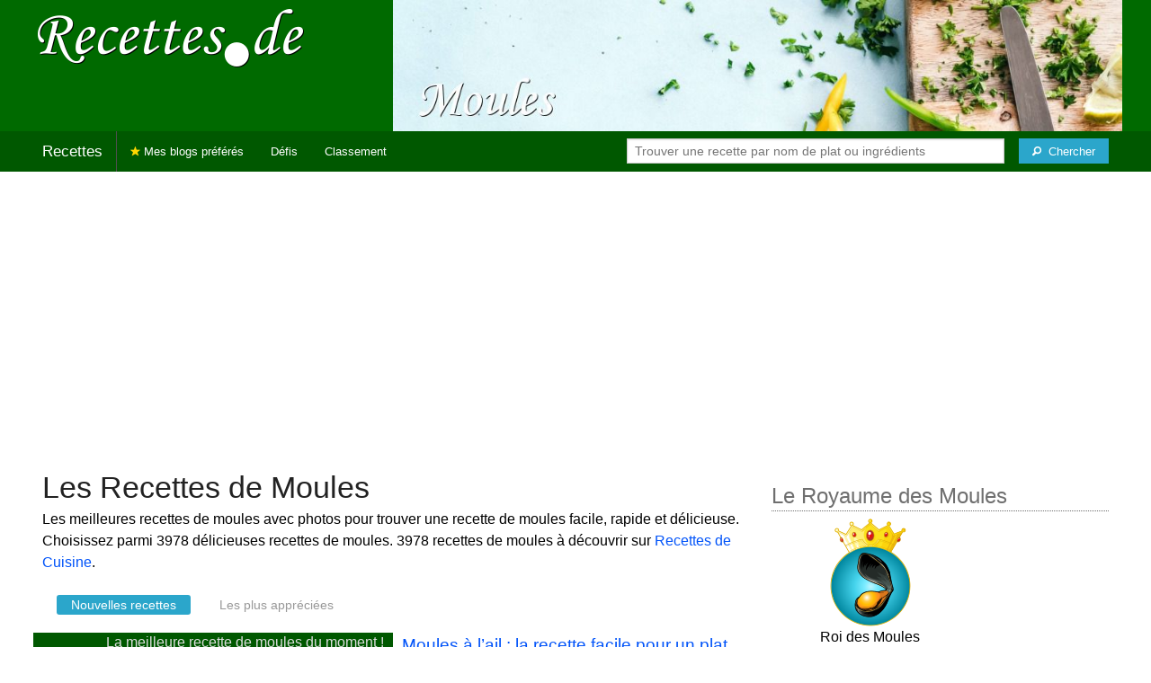

--- FILE ---
content_type: text/html; charset=UTF-8
request_url: https://recettes.de/moules
body_size: 16090
content:
<!doctype html>
<html class="no-js" lang="fr">
  <head>
    <meta charset="utf-8" />
    <meta name="viewport" content="width=device-width, initial-scale=1.0" />
	<meta name="referrer" content="always" />
    <title>Recettes de Moules</title>
    <link rel="stylesheet" href="/foundation/css/foundation-plus-icons.min.css" />

<meta name="description" content="Les meilleures recettes de moules avec photos pour trouver une recette de moules facile, rapide et délicieuse. Choisissez parmi 3978 délicieuses recettes de moules. Moules à l’orientale et boulgour aux carottes, Moules à l’ail : la recette facile pour un plat savoureux, Pain thon crevette moules au cumin..." />

<link href="https://plus.google.com/116476124193650671947/" rel="publisher" />
<meta property="fb:admins" content="706410516" />
<meta property="og:site_name" content="Recettes de Cuisine"/>

<link rel="next" href="https://recettes.de/moules/2" />


<meta property="og:type" content="article"/>
<meta property="og:title" content="Recettes de Moules"/>
<meta property="og:url" content="https://recettes.de/moules"/>
<meta property="og:image" content="https://recettes.de/images/tags/moules/banner-title-photo-4.jpg"/>
<meta property="og:image" content="https://recettes.de/images/blogs/la-cerise-sur-le-maillot/moules-a-l-orientale-et-boulgour-aux-carottes-1687.320x240.jpg"/>
<meta property="og:image" content="https://recettes.de/images/blogs/le-repaire-des-ventres-faims/moules-a-l-ail-la-recette-facile-pour-un-plat-savoureux.640x480.jpg"/>
<meta property="og:image" content="https://recettes.de/images/blogs/entrez-dans-ma-cuisine/pain-thon-crevette-moules-au-cumin.640x480.jpg"/>

<meta property="og:description" content="Les meilleures recettes de moules avec photos pour trouver une recette de moules facile, rapide et délicieuse. Choisissez parmi 3978 délicieuses recettes de moules. Moules à l’orientale et boulgour aux carottes, Moules à l’ail : la recette facile pour un plat savoureux, Pain thon crevette moules au cumin..."/>

<meta name="flattr:id" content="w1rkv6">



<script type="text/javascript" src="https://cache.consentframework.com/js/pa/28312/c/gPgO1/stub" referrerpolicy="unsafe-url" charset="utf-8"></script>
<script type="text/javascript" src="https://choices.consentframework.com/js/pa/28312/c/gPgO1/cmp" referrerpolicy="unsafe-url" charset="utf-8" async></script>


<script async src="https://pagead2.googlesyndication.com/pagead/js/adsbygoogle.js?client=ca-pub-5891878395074432"
     crossorigin="anonymous"></script>


<style type="text/css" media="all">

.full-width{
max-width: 100% !important;
	.row{
	  margin: 0 auto;
	  max-width: 62.5rem;
	  background: inherit;
	}  
}


a, a:hover, a:visited {
	color: #0053f9;
}

a.button {
	color:white;
}

a:hover { text-decoration:underline}

body { color: #000000 }

h1 {
  font-size: 1.6875rem; }

h2 {
  font-size: 1.375rem; }

h3 {
  font-size: 1.375rem; }

h4 {
  font-size: 1.125rem; }

h5 {
  font-size: 1.125rem; }

h6 {
  font-size: 1rem; }

@media only screen and (min-width: 40em) {
#q1 { min-width:20em}
}

@media only screen and (min-width: 50em) {
#q1 { min-width:25em}
}

@media only screen and (min-width: 60em) {
#q1 { min-width:30em}
}
  
@media only screen and (min-width: 80em) {

  .full-width {
	padding-left:2em;
	padding-right:2em;
  }
  
  .top-bar {
	padding-left:2em;
	padding-right:2em;  
  }
  
  #q { min-width:40em}
  
#side { max-width:480px }  

}  

  
@media only screen and (min-width: 40.063em) {


h1, h2, h3, h4, h5, h6 {
    line-height: 1.4; }

h1 {
    font-size: 2.125rem; }

h2 {
    font-size: 2rem; }

.news h3 {
    font-size: 1.4375rem; }
	
h3 {
	font-size: 1.375rem; }	

h4 {
    font-size: 1.4375rem; }

h5 {
    font-size: 1.125rem; }

h6 {
    font-size: 1rem; }
}


.top-bar.expanded .title-area {
      background: #005800;
}

nav#top-bar {
  margin-bottom: 1rem;
}
	  
#search_button {
margin-left:1rem;
}

#site_logo { margin:10px; }

@media only screen and (max-width: 340px) {
#site_logo { margin:0px; margin-bottom:2px; }
}

h1 {
	margin:0;
}

#side h3 {
	margin-top:2rem;
	border-bottom: 1px dotted #6f6f6f;
	font-size:1.5rem;
	color: #6f6f6f;
}

.dark {
	background-color: #005800;
	color:#ddd;
}

footer {
	margin-top:1rem;
	border-top:1rem solid #006a00;
	font-size:0.8rem;
}

footer li {
	margin-top:1rem;
	margin-bottom:1rem;
	font-size:0.8rem;	
}

.dark a, .dark a:visited {
	color:#fff;
}

.top-bar {
	background-color:#005800;
	margin-bottom:2rem;
}

#img_source {
	color:#ccc;
	background:transparent;
	padding:10px;
	font-size:0.8rem;	
}

#img_source a, #img_source a:visited {
	color:#fff;
}

.button {
	background-color:#006a00;
}

.button:hover {
	background-color:#005800;
}

h1, h2, h3, h4, h5, h6 { font-family: Arial, 'Helvetica Neue', Helvetica, sans-serif; }



@media only screen and (min-width: 40.063em) and (max-width:60em) {
h1 { font-size: 1.8rem }
h2 { font-size: 1.5rem }
}

@media only screen and (max-width:800px) {
h1 { font-size: 1.5rem }
.news_description { font-size: 0.9rem }
}

@media only screen and (max-width:400px) {
h1 { font-size: 1.4rem }
h3 {
    font-size: 1.2rem; }
}
.news h3 {
    font-size: 1.2rem; }
}
div.rateit
{
    display: -moz-inline-box;
    display: inline-block;
    position: relative;
    -webkit-user-select: none;
    -khtml-user-select: none;
    -moz-user-select: none;
    -o-user-select: none;
    -webkit-touch-callout: none;
}

div.rateit div.rateit-range
{
    position: relative;
    display: -moz-inline-box;
    display: inline-block;
    background: url(/js/rateit/star.png);
    height: 16px;
}

/* for IE 6 */
* html div.rateit, * html div.rateit div.rateit-range
{
    display: inline;
}

/* for IE 7 */
* + html div.rateit, * + html div.rateit div.rateit-range
{
    display: inline;
}

div.rateit div.rateit-hover, div.rateit div.rateit-selected
{
    position: absolute;
    left: 0px;
}

div.rateit div.rateit-hover-rtl, div.rateit div.rateit-selected-rtl
{
    left: auto;
    right: 0px;
}

div.rateit div.rateit-hover
{
    background: url(/js/rateit/star.png) left -32px;
}

div.rateit div.rateit-hover-rtl
{
    background-position: right -32px;
}

div.rateit div.rateit-selected
{
    background: url(/js/rateit/star.png) left -16px;
}

div.rateit div.rateit-selected-rtl
{
    background-position: right -16px;
}

div.rateit div.rateit-preset
{
    background: url(/js/rateit/star.png) left -48px;
}

div.rateit div.rateit-preset-rtl
{
    background: url(/js/rateit/star.png) left -48px;
}

div.rateit div.rateit-reset
{
    background: url(/js/rateit/delete.gif) 0 0;
    width: 16px;
    height: 16px;
    display: -moz-inline-box;
    display: inline-block;
    float: left;
}

div.rateit div.rateit-reset:hover
{
    background-position: 0 -16px;
}

.rateit {
	display:inline;
}

#options {
	margin-bottom:1rem;
}
		
.news {
	line-height:normal;
}

.news h3 {
	line-height:110%;
}
		
.buttonlike a { position:absolute;bottom:0px;margin-bottom:0px;width:100%;text-align:center;}

.news_by_date { border-bottom: 1px solid #ddd; margin-top:20px; margin-bottom:5px; font-size:0.9rem; line-height:120%; }
.news_date { display:inline-block;min-width:6rem; }
.news_site {  }
.news_tags { margin-left:0px; border-top: 1px solid #ddd; margin-top:5px; font-size:0.9rem; margin-bottom:0px; }		
.news_tags li {
	margin-left:0;
	margin-right:1.5rem;
}

ul.pagination li { margin-bottom:1rem }

@media only screen and (max-width:400px) {
.subscribe { margin-right:1rem;}
.news_site { }
.news_tags { line-height:2.5; margin-right:2rem; }
}

.like a > i {
	color:#ccc;
	text-shadow: 0 0 1px #fff;
}

.buttonlike a > i {
	font-size:1rem;
}

.like a:hover > i {
	color:red;
	text-shadow: 0 0 5px #fff,0 0 10px #fff,0 0 15px red,0 0 20px red, 0 0 30px red;
}

.like a:hover {
}

a.liked > i {
	color:red;
}

a.liked:hover > i {
}

.subscribe a {
	cursor:pointer;
	cursor:hand;
	color:#ddd;
	text-shadow: 0 0 1px #333;
}		

.subscribe a:hover {
	color:gold;
	text-shadow: 0 0 5px #fff,0 0 10px #fff,0 0 15px #fff,0 0 20px gold,0 0 30px gold;
}

a.subscribed {
	color:gold;
	text-shadow:none;
}

.news_by_date i {
	font-size:1rem;
}

#news_info { padding-right:15px; }
#options {
	margin-top:20px;
}

#sort_options {float: left; padding:3px;}

#space {
	width:220px;height:30px;float:left;
}

#display { float:left; }

a.news_link:visited {color:#400080; }

#pages {
	clear:both;
	font-size:18px;
	padding-top:10px;
}
#pages div {margin-left:5px; display:inline;}
#current_page {font-weight:bold;}
#breadcrumbs {clear:both;padding-top:20px;padding-bottom:2rem;}
#breadcrumbs div {display:inline}

#frontpage_li {
	padding-bottom:10px;
	margin-bottom:10px;
}
		


.tag_cloud a {
display:inline-block;
padding:0.4rem 0.5rem;
}

</style>

<!-- Google tag (gtag.js) -->
<script async src="https://www.googletagmanager.com/gtag/js?id=G-Y0JE2WPFDN"></script>
<script>
  window.dataLayer = window.dataLayer || [];
  function gtag(){dataLayer.push(arguments);}
  gtag('js', new Date());

  gtag('config', 'G-Y0JE2WPFDN');
</script>


	
</head>

<body itemscope itemtype="http://schema.org/WebPage">



<div class="row full-width collapse hide-for-small-only" style="max-width: 100% !important;background-color:#006a00">
	<div class="large-4 columns">
		<div class="row collapse">
			<div class="small-12 medium-6 large-12 columns">
		<a href="https://recettes.de/cuisine" title="Recettes de cuisine"><img id="site_logo" src="/images/misc/recettes-de.592x130.png" width="296" height="65" alt="Recettes de cuisine" /></a>

			</div>
			<div class="small-12 medium-6 large-12 columns hide-for-small-only">		
				
			</div>
		</div>

	</div>
	<div class="large-8 columns">
		<a id="img_link" href="/moules"><img id="foundation_banner" src="/images/tags/moules/banner-title-photo-4.jpg" alt="Recettes de Moules" width="1000" height="180" />
</a>
	</div>
</div>

<nav class="top-bar" data-topbar role="navigation" id="top-bar">
	<ul class="title-area">
		<li class="name" style="background-color:#005800;">
			<h2><a href="/cuisine" title="Les recettes de cuisine de tous les blogs">Recettes</a></h2>
		</li>
		<!-- Remove the class "menu-icon" to get rid of menu icon. Take out "Menu" to just have icon alone -->
		<li class="toggle-topbar menu-icon" style="background-color:#005800;"><a href="#"><span>Menu</span></a></li>
	</ul>

	<section class="top-bar-section">
	<!-- Right Nav Section -->
	<ul>
		<li class="has-form right show-for-medium-up" style="background-color:#005800;">
			<div class="row collapse">
				<form action="/cgi/search.pl" id="search1">
					<ul><li style="background-color:#005800;">
						<input type="text" placeholder="Trouver une recette par nom de plat ou ingrédients" name="q" id="q1">
					</li><li style="background-color:#005800;">
					
						<button type="submit" id="search_button" aria-label="Chercher"><i class="fi-magnifying-glass"></i><span class="show-for-large-up">&nbsp;&nbsp;Chercher</span></button>
					</li></ul>
				</form>
			</div>
		</li>
		<li class="has-form show-for-small-only" style="background-color:#005800;">
			<div class="row collapse">
				<form action="/cgi/search.pl" id="search2">
					<div class="large-8 small-8 columns">
						<input type="text" placeholder="Trouver une recette" name="q" id="q2">
					</div>
					<div class="large-4 small-4 columns">
						<button type="submit" aria-label="Chercher"><i class="fi-magnifying-glass"></i></button>
					</div>
				</form>
			</div>
		</li>			
	</ul>

	<!-- Left Nav Section -->	
	<ul class="left">
		<li class="divider"></li>
		<li><a href="/mes-blogs-preferes" title="Les recettes de cuisine de mes blogs préférés" style="background-color:#005800;"><i class="fi-star" style="color:gold"></i> Mes blogs préférés</a></li>
		<li class="show-for-large-up"><a href="/defis-cuisine" title="Les défis cuisine" style="background-color:#005800;">Défis</a></li>
		<li class="show-for-large-up"><a href="/blogs-cuisine" title="La liste de tous les blogs cuisine francophones" style="background-color:#005800;">Classement</a></li>
	</ul>
	</section>
</nav>



<div class="row full-width" style="max-width: 100% !important">
	<div class="small-12 medium-6 large-8 columns" style="margin-top:1rem;">







<div class="row">

	<div class="small-12 columns">
<h1 id="title">Les Recettes de Moules</h1>
<div class="hide-for-small-only">
<div>Les meilleures recettes de moules avec photos pour trouver une recette de moules facile, rapide et délicieuse. Choisissez parmi 3978 délicieuses recettes de moules. 3978 recettes de moules à découvrir sur <a href="/cuisine">Recettes de Cuisine</a>.</div>

</div>
	</div>

</div>

<div class="row">

	<div class="small-12 medium-12 large-12 columns hide-for-small-only">
<p></p>
	</div>

	<div class="small-12 medium-12 large-12 columns show-for-large-up">
<dl class="sub-nav">
<dt><dt>
<dd class="active"><a href="#">Nouvelles recettes</a></dd>
<dd><a href="/moules/top">Les plus appréciées</a></dd>
</dl>
	</div>
</div>



		
<ul id="news_items" class="news1 small-block-grid-1 medium-block-grid-1 large-block-grid-2">

<li class="dark news" id="frontpage_li">
<div id="frontpage" itemscope itemtype="http://schema.org/Recipe">
<div id="frontpage_title" class="right" style="margin-top:2px;margin-bottom:4px">La meilleure recette de moules du moment !</div>
<h3 class="news_title" style="clear:right"><a href="https://lacerisesurlemaillot.fr/moules-orientales-boulgour/" title="Moules à l’orientale et boulgour aux carottes de La cerise sur le maillot" rel="nofollow" class="url fn item news_title" itemprop="name">Moules à l’orientale et boulgour aux carottes</a></h3>
<div class="left" style="position:relative;margin-right:15px;">
<a href="https://lacerisesurlemaillot.fr/moules-orientales-boulgour/" title="Moules à l’orientale et boulgour aux carottes de La cerise sur le maillot" rel="nofollow">
<img itemprop="image" src="/images/blogs/la-cerise-sur-le-maillot/moules-a-l-orientale-et-boulgour-aux-carottes-1687.320x240.jpg" width="320" height="240" alt="Moules à l’orientale et boulgour aux carottes" class="photo news_image_320" />

</a>
<span class="like buttonlike"><a class="button small" id="like_la-cerise-sur-le-maillot.1687" href="#"><i class="fi-heart"></i> Ajouter à mon carnet de recettes</a></span>
</div>
<div class="news_by_date">
<span class="news_date hide-for-small-only"><i class="fi-calendar"></i>&nbsp;01/10/24 <i class="fi-clock"></i>&nbsp;16:14</span><meta itemprop="datePublished" content="2024-10-01"><br/>
<span class="news_site"><span class="subscribe"><a class="blog_la-cerise-sur-le-maillot" href="#" title="S'abonner"><i class="fi-star"></i></a></span> <a href="/la-cerise-sur-le-maillot" class="author" itemprop="author" style="color:#c4181b">La cerise sur le maillot</a></span>
</div>
<span class="news_description summary" itemprop="description">Ce contenu est réservé aux membres connectés et/ou clients des programmes. Pour accéder à ce contenu, veuillez vous identifier ou devenir membre. </span>

<div>
<div>
<div class="rateit" data-id="la-cerise-sur-le-maillot.1687" data-rateit-value="0" data-rateit-step="1" data-rateit-ispreset="true" style="background-color:white; background-color: rgba(255,255,255,0.9); color:black; padding:2px;"></div>
    <span class="yourvote"> - votez pour ajouter à votre carnet</span>

</div>
</div>
</div>
</li>



<li class="news">
<h3 class="fn news_title"><a href="https://www.repairedesventresfaims.com/moules-a-lail/" title="Moules à l’ail : la recette facile pour un plat savoureux de Le Repaire des Ventres Faims" class="url" rel="nofollow">Moules à l’ail : la recette facile pour un plat savoureux</a>
- <span class="inlinelike like"><a id="like_le-repaire-des-ventres-faims.531" href="#" title="Ajouter à mon carnet de recettes"><i class="fi-heart"></i></a></span>
</h3>
<div class="left" style="position:relative;margin-right:15px;">
<a href="https://www.repairedesventresfaims.com/moules-a-lail/" title="Moules à l’ail : la recette facile pour un plat savoureux de Le Repaire des Ventres Faims" class="url" rel="nofollow">
<img src="/images/blogs/le-repaire-des-ventres-faims/moules-a-l-ail-la-recette-facile-pour-un-plat-savoureux.160x120.jpg" srcset="/images/blogs/le-repaire-des-ventres-faims/moules-a-l-ail-la-recette-facile-pour-un-plat-savoureux.320x240.jpg 2x" width="160" height="120" alt="Moules à l’ail : la recette facile pour un plat savoureux" class="photo news_image_160" />

</a>
</div>
<div class="news_by_date">
<span class="news_site"><span class="subscribe hide-for-small-only"><a class="blog_le-repaire-des-ventres-faims" href="#" title="S'abonner"><i class="fi-star"></i></a></span> <a href="/le-repaire-des-ventres-faims" class="author" style="color:#d36a6a">Le Repaire des Ventres Faims</a></span>
<span class="news_date hide-for-small-only"><i class="fi-calendar"></i>&nbsp;20/01/26 <i class="fi-clock"></i>&nbsp;10:37</span>
</div>
<span class="news_description summary">Résumé vivant, ni vu ni connu La simplicité cache mille pièges, pas question de bacler, la réussite tient à chaque ingrédient choisi, chaque geste attentif, et un soupçon d’impro – impossible de duper la marmite. La préparation se gagne à l’huile de coude,...</span>
<ul class="news_tags inline-list hide-for-small-only"><li><a href="/moules" class="tag" rel="tag" style="color:#006a00">Moules</a></li>
<li><a href="/cuisine-facile" class="tag" rel="tag" style="color:#006a00">Cuisine Facile</a></li>
<li><a href="/plats" class="tag" rel="tag" style="color:#006a00">Plats</a></li>
<li><a href="/ail" class="tag" rel="tag" style="color:#006a00">Ail</a></li>
</ul>
</li>
			
<li class="news">
<h3 class="fn news_title"><a href="https://www.entrezdansmacuisine.com/pain-thon-crevette-moules-au-cumin/" title="Pain thon crevette moules au cumin de Entrez dans ma cuisine" class="url" rel="nofollow">Pain thon crevette moules au cumin</a>
- <span class="inlinelike like"><a id="like_entrez-dans-ma-cuisine.489" href="#" title="Ajouter à mon carnet de recettes"><i class="fi-heart"></i></a></span>
</h3>
<div class="left" style="position:relative;margin-right:15px;">
<a href="https://www.entrezdansmacuisine.com/pain-thon-crevette-moules-au-cumin/" title="Pain thon crevette moules au cumin de Entrez dans ma cuisine" class="url" rel="nofollow">
<img src="/images/blogs/entrez-dans-ma-cuisine/pain-thon-crevette-moules-au-cumin.160x120.jpg" srcset="/images/blogs/entrez-dans-ma-cuisine/pain-thon-crevette-moules-au-cumin.320x240.jpg 2x" width="160" height="120" alt="Pain thon crevette moules au cumin" class="photo news_image_160" />

</a>
</div>
<div class="news_by_date">
<span class="news_site"><span class="subscribe hide-for-small-only"><a class="blog_entrez-dans-ma-cuisine" href="#" title="S'abonner"><i class="fi-star"></i></a></span> <a href="/entrez-dans-ma-cuisine" class="author" style="color:#b50f00">Entrez dans ma cuisine</a></span>
<span class="news_date hide-for-small-only"><i class="fi-calendar"></i>&nbsp;17/01/26 <i class="fi-clock"></i>&nbsp;17:30</span>
</div>
<span class="news_description summary">J’adore les recettes qui se servent froides ou tièdes, qui se préparent à l’avance et qui mettent tout le monde d’accord. Ce pain de thon, crevettes et moules au cumin, c’est exactement ça : une terrine de la mer moelleuse, pleine de goût, très facile à...</span>
<ul class="news_tags inline-list hide-for-small-only"><li><a href="/crevettes" class="tag" rel="tag" style="color:#d35d54">Crevettes</a></li>
<li><a href="/moules" class="tag" rel="tag" style="color:#006a00">Moules</a></li>
<li><a href="/cumin" class="tag" rel="tag" style="color:#006a00">Cumin</a></li>
<li><a href="/thon" class="tag" rel="tag" style="color:#006a00">Thon</a></li>
<li><a href="/pain" class="tag" rel="tag" style="color:#572200">Pain</a></li>
</ul>
</li>
			
<li class="news">
<h3 class="fn news_title"><a href="https://www.mesinspirationsculinaires.com/article-moules-a-la-persillade-de-cyril-lignac.html" title="Moules à la persillade de Cyril Lignac de Le blog de Samar" class="url" rel="nofollow">Moules à la persillade de Cyril Lignac</a>
- <span class="inlinelike like"><a id="like_le-blog-de-samar.3765" href="#" title="Ajouter à mon carnet de recettes"><i class="fi-heart"></i></a></span>
</h3>
<div class="left" style="position:relative;margin-right:15px;">
<a href="https://www.mesinspirationsculinaires.com/article-moules-a-la-persillade-de-cyril-lignac.html" title="Moules à la persillade de Cyril Lignac de Le blog de Samar" class="url" rel="nofollow">
<img src="/images/blogs/le-blog-de-samar/moules-a-la-persillade-de-cyril-lignac.160x120.jpg" srcset="/images/blogs/le-blog-de-samar/moules-a-la-persillade-de-cyril-lignac.320x240.jpg 2x" width="160" height="120" alt="Moules à la persillade de Cyril Lignac" class="photo news_image_160" />

</a>
</div>
<div class="news_by_date">
<span class="news_site"><span class="subscribe hide-for-small-only"><a class="blog_le-blog-de-samar" href="#" title="S'abonner"><i class="fi-star"></i></a></span> <a href="/le-blog-de-samar" class="author" style="color:#d3976a">Le blog de Samar</a></span>
<span class="news_date hide-for-small-only"><i class="fi-calendar"></i>&nbsp;13/01/26 <i class="fi-clock"></i>&nbsp;02:28</span>
</div>
<span class="news_description summary"><b>Préparation : <meta itemprop="prepTime" content="PT30M">30 min - Cuisson : <meta itemprop="cookTime" content="PT5M">5 min</b> Les moules à la persillade font partie de ces plats qui sentent bon la mer et les grandes tablées conviviales. Quand elles sont signées Cyril Lignac, on sait déjà qu’on va passer un cap : du goût, du fondant, du croustillant et surtout beaucoup de gourmandise....</span>
<ul class="news_tags inline-list hide-for-small-only"><li><a href="/persillade" class="tag" rel="tag" style="color:#006a00">Persillade</a></li>
<li><a href="/moules" class="tag" rel="tag" style="color:#006a00">Moules</a></li>
</ul>
</li>
			
<li class="news">
<h3 class="fn news_title"><a href="https://www.recettes.com/recettes/moules-avec-sauce-marinara-tapas-pinchos/" title="Moules avec sauce marinara tapas pinchos de Poivré Seb" class="url" rel="nofollow">Moules avec sauce marinara tapas pinchos</a>
- <span class="inlinelike like"><a id="like_poivre-seb.910" href="#" title="Ajouter à mon carnet de recettes"><i class="fi-heart"></i></a></span>
</h3>
<div class="left" style="position:relative;margin-right:15px;">
<a href="https://www.recettes.com/recettes/moules-avec-sauce-marinara-tapas-pinchos/" title="Moules avec sauce marinara tapas pinchos de Poivré Seb" class="url" rel="nofollow">
<img src="/images/blogs/poivre-seb/moules-avec-sauce-marinara-tapas-pinchos-910.160x120.jpg" srcset="/images/blogs/poivre-seb/moules-avec-sauce-marinara-tapas-pinchos-910.320x240.jpg 2x" width="160" height="120" alt="Moules avec sauce marinara tapas pinchos" class="photo news_image_160" />

</a>
</div>
<div class="news_by_date">
<span class="news_site"><span class="subscribe hide-for-small-only"><a class="blog_poivre-seb" href="#" title="S'abonner"><i class="fi-star"></i></a></span> <a href="/poivre-seb" class="author" style="color:#00788f">Poivré Seb</a></span>
<span class="news_date hide-for-small-only"><i class="fi-calendar"></i>&nbsp;09/01/26 <i class="fi-clock"></i>&nbsp;20:02</span>
</div>
<span class="news_description summary"><b>Préparation : <meta itemprop="prepTime" content="PT30M">30 min - Cuisson : <meta itemprop="cookTime" content="PT25M">25 min</b> Ces moules à la sauce marinara façon tapas sont idéales pour un apéritif convivial. Faciles à préparer, elles séduisent par leur fraîcheur et leur authenticité méditerranéenne. </span>
<ul class="news_tags inline-list hide-for-small-only"><li><a href="/sauce-marinara" class="tag" rel="tag" style="color:#006a00">Sauce marinara</a></li>
<li><a href="/moules" class="tag" rel="tag" style="color:#006a00">Moules</a></li>
<li><a href="/sauces" class="tag" rel="tag" style="color:#006a00">Sauces</a></li>
<li><a href="/tapas" class="tag" rel="tag" style="color:#006a00">Tapas</a></li>
</ul>
</li>
			
<li class="news">
<h3 class="fn news_title"><a href="https://www.chezvanda.com/une-superbe-nouveaute-guy-demarle-le-moule-35-mini-cyclones.html" title="Superbe nouveauté Guy Demarle; le moule 35 mini cyclones de Chez Vanda" class="url" rel="nofollow">Superbe nouveauté Guy Demarle; le moule 35 mini cyclones</a>
- <span class="inlinelike like"><a id="like_chez-vanda.3385" href="#" title="Ajouter à mon carnet de recettes"><i class="fi-heart"></i></a></span>
</h3>
<div class="left" style="position:relative;margin-right:15px;">
<a href="https://www.chezvanda.com/une-superbe-nouveaute-guy-demarle-le-moule-35-mini-cyclones.html" title="Superbe nouveauté Guy Demarle; le moule 35 mini cyclones de Chez Vanda" class="url" rel="nofollow">
<img src="/images/blogs/chez-vanda/superbe-nouveaute-guy-demarle-le-moule-35-mini-cyclones.160x120.jpg" srcset="/images/blogs/chez-vanda/superbe-nouveaute-guy-demarle-le-moule-35-mini-cyclones.320x240.jpg 2x" width="160" height="120" alt="Superbe nouveauté Guy Demarle; le moule 35 mini cyclones" class="photo news_image_160" />

</a>
</div>
<div class="news_by_date">
<span class="news_site"><span class="subscribe hide-for-small-only"><a class="blog_chez-vanda" href="#" title="S'abonner"><i class="fi-star"></i></a></span> <a href="/chez-vanda" class="author" style="color:#ac2b9d">Chez Vanda</a></span>
<span class="news_date hide-for-small-only"><i class="fi-calendar"></i>&nbsp;09/01/26 <i class="fi-clock"></i>&nbsp;06:00</span>
</div>
<span class="news_description summary">🌪️ EXCLUSIVITÉ JANVIER : Moule 35 Mini Cyclones OHRA® ! 🌪️ 35 mini bouchées en une fournée ! 😍 ✨ Apéros dinatoire , buffets, mini gâteaux , petits plaisirs gourmands ... tout est possible ! 🔥 Exclusivité en vente en Atelier Culinaire ou en contactant......</span>
<ul class="news_tags inline-list hide-for-small-only"><li><a href="/moules" class="tag" rel="tag" style="color:#006a00">Moules</a></li>
</ul>
</li>
			
<li class="news">
<h3 class="fn news_title"><a href="https://www.marciatack.fr/mes-recettes-incontournables-moule-cubicube-guy-demarle/" title="Moule Cubicube : mon “chouchou” design en cuisine (et mes recettes préférées !) de Marcia 'Tack" class="url" rel="nofollow">Moule Cubicube : mon “chouchou” design en cuisine (et mes recettes préférées !)</a>
- <span class="inlinelike like"><a id="like_marcia-tack.3177" href="#" title="Ajouter à mon carnet de recettes"><i class="fi-heart"></i></a></span>
</h3>
<div class="left" style="position:relative;margin-right:15px;">
<a href="https://www.marciatack.fr/mes-recettes-incontournables-moule-cubicube-guy-demarle/" title="Moule Cubicube : mon “chouchou” design en cuisine (et mes recettes préférées !) de Marcia 'Tack" class="url" rel="nofollow">
<img src="/images/blogs/marcia-tack/moule-cubicube-mon-chouchou-design-en-cuisine-et-mes-recettes-preferees-3177.160x120.jpg" srcset="/images/blogs/marcia-tack/moule-cubicube-mon-chouchou-design-en-cuisine-et-mes-recettes-preferees-3177.320x240.jpg 2x" width="160" height="120" alt="Moule Cubicube : mon “chouchou” design en cuisine (et mes recettes préférées !)" class="photo news_image_160" />

</a>
</div>
<div class="news_by_date">
<span class="news_site"><span class="subscribe hide-for-small-only"><a class="blog_marcia-tack" href="#" title="S'abonner"><i class="fi-star"></i></a></span> <a href="/marcia-tack" class="author" style="color:#009000">Marcia 'Tack</a></span>
<span class="news_date hide-for-small-only"><i class="fi-calendar"></i>&nbsp;08/01/26 <i class="fi-clock"></i>&nbsp;08:00</span>
</div>
<span class="news_description summary">Découvrez pourquoi le moule Cubicube de Guy Demarle est devenu mon indispensable en cuisine. Design, démoulage parfait : voici mes 8 recettes préférées, sucrées et salées, pour l'utiliser au quotidien.</span>
<ul class="news_tags inline-list hide-for-small-only"><li><a href="/moules" class="tag" rel="tag" style="color:#006a00">Moules</a></li>
</ul>
</li>
			
<li class="news">
<h3 class="fn news_title"><a href="https://recette-italienne.fr/recette/fettuccine-aux-moules-et-tomates-du-piennolo/" title="Fettuccine aux moules et tomates du Piennolo de RecetteItalienne" class="url" rel="nofollow">Fettuccine aux moules et tomates du Piennolo</a>
- <span class="inlinelike like"><a id="like_recetteitalienne.144" href="#" title="Ajouter à mon carnet de recettes"><i class="fi-heart"></i></a></span>
</h3>
<div class="left" style="position:relative;margin-right:15px;">
<a href="https://recette-italienne.fr/recette/fettuccine-aux-moules-et-tomates-du-piennolo/" title="Fettuccine aux moules et tomates du Piennolo de RecetteItalienne" class="url" rel="nofollow">
<img src="/images/blogs/recetteitalienne/fettuccine-aux-moules-et-tomates-du-piennolo.160x120.jpg" srcset="/images/blogs/recetteitalienne/fettuccine-aux-moules-et-tomates-du-piennolo.320x240.jpg 2x" width="160" height="120" alt="Fettuccine aux moules et tomates du Piennolo" class="photo news_image_160" />

</a>
</div>
<div class="news_by_date">
<span class="news_site"><span class="subscribe hide-for-small-only"><a class="blog_recetteitalienne" href="#" title="S'abonner"><i class="fi-star"></i></a></span> <a href="/recetteitalienne" class="author" style="color:#2a2a2a">RecetteItalienne</a></span>
<span class="news_date hide-for-small-only"><i class="fi-calendar"></i>&nbsp;29/12/25 <i class="fi-clock"></i>&nbsp;18:42</span>
</div>
<span class="news_description summary">Fettuccine aux moules et tomates du Piennolo : une recette savoureuse de "pasta con le cozze" pour un voyage gourmand à Naples. </span>
<ul class="news_tags inline-list hide-for-small-only"><li><a href="/fettuccine" class="tag" rel="tag" style="color:#006a00">Fettuccine</a></li>
<li><a href="/tomates" class="tag" rel="tag" style="color:#be3411">Tomates</a></li>
<li><a href="/moules" class="tag" rel="tag" style="color:#006a00">Moules</a></li>
</ul>
</li>
			
<li class="news">
<h3 class="fn news_title"><a href="https://www.quatresaisonsaujardin.com/bouillabaisse-de-moules-un-gout-de-mediterranee-a-petit-prix/" title="Bouillabaisse de moules, un goût de Méditerranée à petit prix de Quatre saisons au jardin" class="url" rel="nofollow">Bouillabaisse de moules, un goût de Méditerranée à petit prix</a>
- <span class="inlinelike like"><a id="like_quatre-saisons-au-jardin.909" href="#" title="Ajouter à mon carnet de recettes"><i class="fi-heart"></i></a></span>
</h3>
<div class="left" style="position:relative;margin-right:15px;">
<a href="https://www.quatresaisonsaujardin.com/bouillabaisse-de-moules-un-gout-de-mediterranee-a-petit-prix/" title="Bouillabaisse de moules, un goût de Méditerranée à petit prix de Quatre saisons au jardin" class="url" rel="nofollow">
<img src="/images/blogs/quatre-saisons-au-jardin/bouillabaisse-de-moules-un-gout-de-mediterranee-a-petit-prix.160x120.jpg" srcset="/images/blogs/quatre-saisons-au-jardin/bouillabaisse-de-moules-un-gout-de-mediterranee-a-petit-prix.320x240.jpg 2x" width="160" height="120" alt="Bouillabaisse de moules, un goût de Méditerranée à petit prix" class="photo news_image_160" />

</a>
</div>
<div class="news_by_date">
<span class="news_site"><span class="subscribe hide-for-small-only"><a class="blog_quatre-saisons-au-jardin" href="#" title="S'abonner"><i class="fi-star"></i></a></span> <a href="/quatre-saisons-au-jardin" class="author" style="color:#b94000">Quatre saisons au jardin</a></span>
<span class="news_date hide-for-small-only"><i class="fi-calendar"></i>&nbsp;26/12/25 <i class="fi-clock"></i>&nbsp;16:00</span>
</div>
<span class="news_description summary">Le soleil caresse encore les façades colorées de Cassis, et déjà une brise marine porte les effluves iodées de la Méditerranée. Aujourd’hui, oubliez la bouillabaisse traditionnelle, riche en poissons nobles. Laissez-vous tenter par sa cousine populaire,...</span>
<ul class="news_tags inline-list hide-for-small-only"><li><a href="/bouillabaisse" class="tag" rel="tag" style="color:#006a00">Bouillabaisse</a></li>
<li><a href="/moules" class="tag" rel="tag" style="color:#006a00">Moules</a></li>
<li><a href="/gout" class="tag" rel="tag" style="color:#006a00">Goût</a></li>
</ul>
</li>
			
<li class="news">
<h3 class="fn news_title"><a href="https://croquantfondantgourmand.com/timbale-de-moules-en-croute/" title="Timbale de moules en croûte de Croquant - Fondant ... Gourmand" class="url" rel="nofollow">Timbale de moules en croûte</a>
- <span class="inlinelike like"><a id="like_michele.5144" href="#" title="Ajouter à mon carnet de recettes"><i class="fi-heart"></i></a></span>
</h3>
<div class="left" style="position:relative;margin-right:15px;">
<a href="https://croquantfondantgourmand.com/timbale-de-moules-en-croute/" title="Timbale de moules en croûte de Croquant - Fondant ... Gourmand" class="url" rel="nofollow">
<img src="/images/blogs/michele/timbale-de-moules-en-croute-5144.160x120.jpg" srcset="/images/blogs/michele/timbale-de-moules-en-croute-5144.320x240.jpg 2x" width="160" height="120" alt="Timbale de moules en croûte" class="photo news_image_160" />

</a>
</div>
<div class="news_by_date">
<span class="news_site"><span class="subscribe hide-for-small-only"><a class="blog_michele" href="#" title="S'abonner"><i class="fi-star"></i></a></span> <a href="/michele" class="author" style="color:#6a0000">Croquant - Fondant ... Gourmand</a></span>
<span class="news_date hide-for-small-only"><i class="fi-calendar"></i>&nbsp;22/12/25 <i class="fi-clock"></i>&nbsp;00:05</span>
</div>
<span class="news_description summary">Timbale de moules en croûte Bonjour à tous et bienvenue dans ma cuisine … Voilà ce que je disais le 29 janvier 2018 . Comme je vous l’ai dit la semaine dernière, je n’avais plus cuisiné les moules depuis des années. Et puis mon fils lors d’un passage en...</span>
<ul class="news_tags inline-list hide-for-small-only"><li><a href="/timbales" class="tag" rel="tag" style="color:#006a00">Timbales</a></li>
<li><a href="/moules" class="tag" rel="tag" style="color:#006a00">Moules</a></li>
<li><a href="/champignons" class="tag" rel="tag" style="color:#006a00">Champignons</a></li>
<li><a href="/vin-blanc" class="tag" rel="tag" style="color:#006a00">Vin blanc</a></li>
<li><a href="/fumet-de-poisson" class="tag" rel="tag" style="color:#006a00">Fumet de Poisson</a></li>
<li><a href="/persil" class="tag" rel="tag" style="color:#006a00">Persil</a></li>
<li><a href="/safran" class="tag" rel="tag" style="color:#d3122c">Safran</a></li>
<li><a href="/croutes" class="tag" rel="tag" style="color:#006a00">Croûtes</a></li>
</ul>
</li>
			


<li class="news">
<h3 class="fn news_title"><a href="https://www.auxdelicesdemanue.com/2025/12/navarin-de-la-mer.html" title="Navarin de la mer de auxdelicesdemanue" class="url" rel="nofollow">Navarin de la mer</a>
- <span class="inlinelike like"><a id="like_auxdelicesdemanue.2486" href="#" title="Ajouter à mon carnet de recettes"><i class="fi-heart"></i></a></span>
</h3>
<div class="left" style="position:relative;margin-right:15px;">
<a href="https://www.auxdelicesdemanue.com/2025/12/navarin-de-la-mer.html" title="Navarin de la mer de auxdelicesdemanue" class="url" rel="nofollow">
<img src="/images/blogs/auxdelicesdemanue/navarin-de-la-mer.160x120.jpg" srcset="/images/blogs/auxdelicesdemanue/navarin-de-la-mer.320x240.jpg 2x" width="160" height="120" alt="Navarin de la mer" class="photo news_image_160" />

</a>
</div>
<div class="news_by_date">
<span class="news_site"><span class="subscribe hide-for-small-only"><a class="blog_auxdelicesdemanue" href="#" title="S'abonner"><i class="fi-star"></i></a></span> <a href="/auxdelicesdemanue" class="author" style="color:#d3d3d3">auxdelicesdemanue</a></span>
<span class="news_date hide-for-small-only"><i class="fi-calendar"></i>&nbsp;19/12/25 <i class="fi-clock"></i>&nbsp;07:00</span>
</div>
<span class="news_description summary">Navarin de la mer Ca faisait très longtemps que j'avais envie de cuisiner une recette de navarin de la mer, mais mon M. pouah n'étant pas très poisson, j'ai toujours remis à plus tard. Et puis, je me suis dis tant pis, je la cuisine, j'en ai trop envie......</span>
<ul class="news_tags inline-list hide-for-small-only"><li><a href="/navarin" class="tag" rel="tag" style="color:#006a00">Navarin</a></li>
<li><a href="/poisson" class="tag" rel="tag" style="color:#0099cc">Poisson</a></li>
<li><a href="/saumon" class="tag" rel="tag" style="color:#d35313">Saumon</a></li>
<li><a href="/cabillaud" class="tag" rel="tag" style="color:#006a00">Cabillaud</a></li>
<li><a href="/noix-de-saint-jacques" class="tag" rel="tag" style="color:#aa2703">Noix de Saint-Jacques</a></li>
<li><a href="/crevettes" class="tag" rel="tag" style="color:#d35d54">Crevettes</a></li>
<li><a href="/moules" class="tag" rel="tag" style="color:#006a00">Moules</a></li>
<li><a href="/fetes" class="tag" rel="tag" style="color:#006a00">Fêtes</a></li>
</ul>
</li>
			


<li class="news">
<h3 class="fn news_title"><a href="https://www.entrezdansmacuisine.com/salade-de-moules-a-lorange/" title="Salade de moules à l’orange de Entrez dans ma cuisine" class="url" rel="nofollow">Salade de moules à l’orange</a>
- <span class="inlinelike like"><a id="like_entrez-dans-ma-cuisine.435" href="#" title="Ajouter à mon carnet de recettes"><i class="fi-heart"></i></a></span>
</h3>
<div class="left" style="position:relative;margin-right:15px;">
<a href="https://www.entrezdansmacuisine.com/salade-de-moules-a-lorange/" title="Salade de moules à l’orange de Entrez dans ma cuisine" class="url" rel="nofollow">
<img src="/images/blogs/entrez-dans-ma-cuisine/salade-de-moules-a-l-orange.160x120.jpg" srcset="/images/blogs/entrez-dans-ma-cuisine/salade-de-moules-a-l-orange.320x240.jpg 2x" width="160" height="120" alt="Salade de moules à l’orange" class="photo news_image_160" />

</a>
</div>
<div class="news_by_date">
<span class="news_site"><span class="subscribe hide-for-small-only"><a class="blog_entrez-dans-ma-cuisine" href="#" title="S'abonner"><i class="fi-star"></i></a></span> <a href="/entrez-dans-ma-cuisine" class="author" style="color:#b50f00">Entrez dans ma cuisine</a></span>
<span class="news_date hide-for-small-only"><i class="fi-calendar"></i>&nbsp;02/12/25 <i class="fi-clock"></i>&nbsp;17:30</span>
</div>
<span class="news_description summary"><b>Préparation : <meta itemprop="prepTime" content="PT20M">20 min - Cuisson : <meta itemprop="cookTime" content="PT5M">5 min</b> Si vous aimez les associations qui réveillent les papilles, cette salade est pour vous. Des moules moelleuses, des suprêmes d’orange juteux, une petite vinaigrette bien vive… et voilà une entrée chic, fraîche et bluffante. On est loin des classiques moules...</span>
<ul class="news_tags inline-list hide-for-small-only"><li><a href="/salade-de-moules" class="tag" rel="tag" style="color:#006a00">Salade de moules</a></li>
<li><a href="/orange" class="tag" rel="tag" style="color:#d3630d">Orange</a></li>
<li><a href="/moules" class="tag" rel="tag" style="color:#006a00">Moules</a></li>
<li><a href="/salades" class="tag" rel="tag" style="color:#00b125">Salades</a></li>
</ul>
</li>
			
<li class="news">
<h3 class="fn news_title"><a href="https://www.quatresaisonsaujardin.com/feuillete-aux-moules-creme-et-safran-lentree-ideale-pour-noel/" title="Feuilleté aux moules, crème et safran : l’entrée idéale pour Noël de Quatre saisons au jardin" class="url" rel="nofollow">Feuilleté aux moules, crème et safran : l’entrée idéale pour Noël</a>
- <span class="inlinelike like"><a id="like_quatre-saisons-au-jardin.887" href="#" title="Ajouter à mon carnet de recettes"><i class="fi-heart"></i></a></span>
</h3>
<div class="left" style="position:relative;margin-right:15px;">
<a href="https://www.quatresaisonsaujardin.com/feuillete-aux-moules-creme-et-safran-lentree-ideale-pour-noel/" title="Feuilleté aux moules, crème et safran : l’entrée idéale pour Noël de Quatre saisons au jardin" class="url" rel="nofollow">
<img src="/images/blogs/quatre-saisons-au-jardin/feuillete-aux-moules-creme-et-safran-l-entree-ideale-pour-noel.160x120.jpg" srcset="/images/blogs/quatre-saisons-au-jardin/feuillete-aux-moules-creme-et-safran-l-entree-ideale-pour-noel.320x240.jpg 2x" width="160" height="120" alt="Feuilleté aux moules, crème et safran : l’entrée idéale pour Noël" class="photo news_image_160" />

</a>
</div>
<div class="news_by_date">
<span class="news_site"><span class="subscribe hide-for-small-only"><a class="blog_quatre-saisons-au-jardin" href="#" title="S'abonner"><i class="fi-star"></i></a></span> <a href="/quatre-saisons-au-jardin" class="author" style="color:#b94000">Quatre saisons au jardin</a></span>
<span class="news_date hide-for-small-only"><i class="fi-calendar"></i>&nbsp;24/11/25 <i class="fi-clock"></i>&nbsp;06:00</span>
</div>
<span class="news_description summary">Pour Noël ou les repas de fin d’année, le feuilleté aux moules à la crème et au safran est une valeur sûre. D’un côté, il est facile à préparer. De l’autre, il apporte immédiatement une touche élégante à votre menu. Grâce à l’association de la pâte feuilletée...</span>
<ul class="news_tags inline-list hide-for-small-only"><li><a href="/feuillete" class="tag" rel="tag" style="color:#006a00">Feuilleté</a></li>
<li><a href="/moules" class="tag" rel="tag" style="color:#006a00">Moules</a></li>
<li><a href="/safran" class="tag" rel="tag" style="color:#d3122c">Safran</a></li>
<li><a href="/entrees" class="tag" rel="tag" style="color:#006a00">Entrées</a></li>
<li><a href="/cremes" class="tag" rel="tag" style="color:#006a00">Crèmes</a></li>
<li><a href="/noel" class="tag" rel="tag" style="color:#0c8500">Noël</a></li>
</ul>
</li>
			
<li class="news">
<h3 class="fn news_title"><a href="https://pause-nature.over-blog.com/2025/09/invisible-aux-pommes-moule-tablette.html" title="Invisible aux pommes (moule tablette) de Pause Nature" class="url" rel="nofollow">Invisible aux pommes (moule tablette)</a>
- <span class="inlinelike like"><a id="like_pause-nature.1048" href="#" title="Ajouter à mon carnet de recettes"><i class="fi-heart"></i></a></span>
</h3>
<div class="left" style="position:relative;margin-right:15px;">
<a href="https://pause-nature.over-blog.com/2025/09/invisible-aux-pommes-moule-tablette.html" title="Invisible aux pommes (moule tablette) de Pause Nature" class="url" rel="nofollow">
<img src="/images/blogs/pause-nature/invisible-aux-pommes-moule-tablette.160x120.jpg" srcset="/images/blogs/pause-nature/invisible-aux-pommes-moule-tablette.320x240.jpg 2x" width="160" height="120" alt="Invisible aux pommes (moule tablette)" class="photo news_image_160" />

</a>
</div>
<div class="news_by_date">
<span class="news_site"><span class="subscribe hide-for-small-only"><a class="blog_pause-nature" href="#" title="S'abonner"><i class="fi-star"></i></a></span> <a href="/pause-nature" class="author" style="color:#009744">Pause Nature</a></span>
<span class="news_date hide-for-small-only"><i class="fi-calendar"></i>&nbsp;20/11/25 <i class="fi-clock"></i>&nbsp;09:12</span>
</div>
<span class="news_description summary">J'ai eu énormément de pommes sur mon pommier cette année, j'ai fait des compotes, des confitures, je les mange crue avec le fromage, ou juste pour grignoter, bien caramélisées à la poêle c'est délicieux aussi. J'ai fait aussi ce gâteau, le gâteau invisible......</span>
<ul class="news_tags inline-list hide-for-small-only"><li><a href="/pomme" class="tag" rel="tag" style="color:#d3432c">Pomme</a></li>
<li><a href="/moules" class="tag" rel="tag" style="color:#006a00">Moules</a></li>
</ul>
</li>
			
<li class="news">
<h3 class="fn news_title"><a href="https://lecoindesgourmandises.fr/gourmandises/voici-quiche-express-saison-pate-feuilletee-toujours-moule/" title="Voici la quiche express de saison avec pâte feuilletée… et toujours sans moule de Le coin des gourmandises" class="url" rel="nofollow">Voici la quiche express de saison avec pâte feuilletée… et toujours sans moule</a>
- <span class="inlinelike like"><a id="like_le-coin-des-gourmandises.285" href="#" title="Ajouter à mon carnet de recettes"><i class="fi-heart"></i></a></span>
</h3>
<div class="left" style="position:relative;margin-right:15px;">
<a href="https://lecoindesgourmandises.fr/gourmandises/voici-quiche-express-saison-pate-feuilletee-toujours-moule/" title="Voici la quiche express de saison avec pâte feuilletée… et toujours sans moule de Le coin des gourmandises" class="url" rel="nofollow">
<img src="/images/blogs/le-coin-des-gourmandises/voici-la-quiche-express-de-saison-avec-pate-feuilletee-et-toujours-sans-moule.160x120.jpg" srcset="/images/blogs/le-coin-des-gourmandises/voici-la-quiche-express-de-saison-avec-pate-feuilletee-et-toujours-sans-moule.320x240.jpg 2x" width="160" height="120" alt="Voici la quiche express de saison avec pâte feuilletée… et toujours sans moule" class="photo news_image_160" />

</a>
</div>
<div class="news_by_date">
<span class="news_site"><span class="subscribe hide-for-small-only"><a class="blog_le-coin-des-gourmandises" href="#" title="S'abonner"><i class="fi-star"></i></a></span> <a href="/le-coin-des-gourmandises" class="author" style="color:#d3d3d3">Le coin des gourmandises</a></span>
<span class="news_date hide-for-small-only"><i class="fi-calendar"></i>&nbsp;19/11/25 <i class="fi-clock"></i>&nbsp;19:10</span>
</div>
<span class="news_description summary"><b>Préparation : <meta itemprop="prepTime" content="PT10M">10 min - Cuisson : <meta itemprop="cookTime" content="PT30M">30 min</b> Je vous l’avoue : j’ai toujours eu un petit souci avec les moules à quiche. Ils prennent de la place dans mes placards, et surtout, je trouve ça tellement plus simple de m’en passer ! Alors aujourd’hui, je vous partage ma quiche express sans moule, celle...</span>
<ul class="news_tags inline-list hide-for-small-only"><li><a href="/pate-feuilletee" class="tag" rel="tag" style="color:#006a00">Pâte Feuilletée</a></li>
<li><a href="/cuisine-express" class="tag" rel="tag" style="color:#d31831">Cuisine express</a></li>
<li><a href="/saison" class="tag" rel="tag" style="color:#006a00">Saison</a></li>
<li><a href="/quiches" class="tag" rel="tag" style="color:#006a00">Quiches</a></li>
<li><a href="/moules" class="tag" rel="tag" style="color:#006a00">Moules</a></li>
<li><a href="/pate" class="tag" rel="tag" style="color:#006a00">Pâté</a></li>
</ul>
</li>
			
<li class="news">
<h3 class="fn news_title"><a href="https://jepopote.fr/2025/11/16/blanquette-de-saumon-moules-et-crevettes/" title="Blanquette de Saumon, Moules et Crevettes de je popote.fr" class="url" rel="nofollow">Blanquette de Saumon, Moules et Crevettes</a>
- <span class="inlinelike like"><a id="like_je-popote.719" href="#" title="Ajouter à mon carnet de recettes"><i class="fi-heart"></i></a></span>
</h3>
<div class="left" style="position:relative;margin-right:15px;">
<a href="https://jepopote.fr/2025/11/16/blanquette-de-saumon-moules-et-crevettes/" title="Blanquette de Saumon, Moules et Crevettes de je popote.fr" class="url" rel="nofollow">
<img src="/images/blogs/je-popote/blanquette-de-saumon-moules-et-crevettes-719.160x120.jpg" srcset="/images/blogs/je-popote/blanquette-de-saumon-moules-et-crevettes-719.320x240.jpg 2x" width="160" height="120" alt="Blanquette de Saumon, Moules et Crevettes" class="photo news_image_160" />

</a>
</div>
<div class="news_by_date">
<span class="news_site"><span class="subscribe hide-for-small-only"><a class="blog_je-popote" href="#" title="S'abonner"><i class="fi-star"></i></a></span> <a href="/je-popote" class="author" style="color:#47a857">je popote.fr</a></span>
<span class="news_date hide-for-small-only"><i class="fi-calendar"></i>&nbsp;16/11/25 <i class="fi-clock"></i>&nbsp;11:35</span>
</div>
<span class="news_description summary">La blanquette de saumon est un plat qui s’inspire des traditions culinaires françaises, notamment de la blanquette de veau, un …Lire la suite → </span>
<ul class="news_tags inline-list hide-for-small-only"><li><a href="/blanquette-de-saumon" class="tag" rel="tag" style="color:#006a00">Blanquette de saumon</a></li>
<li><a href="/blanquette" class="tag" rel="tag" style="color:#006a00">Blanquette</a></li>
<li><a href="/crevettes" class="tag" rel="tag" style="color:#d35d54">Crevettes</a></li>
<li><a href="/moules" class="tag" rel="tag" style="color:#006a00">Moules</a></li>
<li><a href="/saumon" class="tag" rel="tag" style="color:#d35313">Saumon</a></li>
</ul>
</li>
			
<li class="news">
<h3 class="fn news_title"><a href="https://www.l-eaualabouche.com/penne-saumon-moules-crevettes-four-croute-pain.html" title="Penne Au Saumon-Moules-Crevettes Cuits Sous Sa Croûte De Pain Au Four de L'Eau à la Bouche" class="url" rel="nofollow">Penne Au Saumon-Moules-Crevettes Cuits Sous Sa Croûte De Pain Au Four</a>
- <span class="inlinelike like"><a id="like_l-eau-a-la-bouche.2046" href="#" title="Ajouter à mon carnet de recettes"><i class="fi-heart"></i></a></span>
</h3>
<div class="left" style="position:relative;margin-right:15px;">
<a href="https://www.l-eaualabouche.com/penne-saumon-moules-crevettes-four-croute-pain.html" title="Penne Au Saumon-Moules-Crevettes Cuits Sous Sa Croûte De Pain Au Four de L'Eau à la Bouche" class="url" rel="nofollow">
<img src="/images/blogs/l-eau-a-la-bouche/penne-au-saumon-moules-crevettes-cuits-sous-sa-croute-de-pain-au-four.160x120.jpg" srcset="/images/blogs/l-eau-a-la-bouche/penne-au-saumon-moules-crevettes-cuits-sous-sa-croute-de-pain-au-four.320x240.jpg 2x" width="160" height="120" alt="Penne Au Saumon-Moules-Crevettes Cuits Sous Sa Croûte De Pain Au Four" class="photo news_image_160" />

</a>
</div>
<div class="news_by_date">
<span class="news_site"><span class="subscribe hide-for-small-only"><a class="blog_l-eau-a-la-bouche" href="#" title="S'abonner"><i class="fi-star"></i></a></span> <a href="/l-eau-a-la-bouche" class="author" style="color:#3e0002">L'Eau à la Bouche</a></span>
<span class="news_date hide-for-small-only"><i class="fi-calendar"></i>&nbsp;15/11/25 <i class="fi-clock"></i>&nbsp;09:03</span>
</div>
<span class="news_description summary">Une recette généreuse où la mer rencontre la terre : pâtes, poissons et fruits de mer, cuits au four sous une pâte à pain parfumée. Penne Au Saumon-Moules-Crevettes Cuits Sous Sa Croûte De Pain Au Four Penne Au Saumon-Moules-Crevettes Cuits Sous Sa Croûte......</span>
<ul class="news_tags inline-list hide-for-small-only"><li><a href="/crevettes" class="tag" rel="tag" style="color:#d35d54">Crevettes</a></li>
<li><a href="/cuisine-au-four" class="tag" rel="tag" style="color:#006a00">Cuisine au Four</a></li>
<li><a href="/saumon" class="tag" rel="tag" style="color:#d35313">Saumon</a></li>
<li><a href="/croutes" class="tag" rel="tag" style="color:#006a00">Croûtes</a></li>
<li><a href="/moules" class="tag" rel="tag" style="color:#006a00">Moules</a></li>
<li><a href="/penne" class="tag" rel="tag" style="color:#006a00">Penne</a></li>
<li><a href="/pain" class="tag" rel="tag" style="color:#572200">Pain</a></li>
</ul>
</li>
			
<li class="news">
<h3 class="fn news_title"><a href="https://petitbohnium.over-blog.com/-39" title="Ces moules étaient vraiment trop bonnes, de Popote de PB" class="url" rel="nofollow">Ces moules étaient vraiment trop bonnes,</a>
- <span class="inlinelike like"><a id="like_popote-de-pb.5285" href="#" title="Ajouter à mon carnet de recettes"><i class="fi-heart"></i></a></span>
</h3>
<div class="left" style="position:relative;margin-right:15px;">
<a href="https://petitbohnium.over-blog.com/-39" title="Ces moules étaient vraiment trop bonnes, de Popote de PB" class="url" rel="nofollow">
<img src="/images/blogs/popote-de-pb/ces-moules-etaient-vraiment-trop-bonnes.160x120.jpg" srcset="/images/blogs/popote-de-pb/ces-moules-etaient-vraiment-trop-bonnes.320x240.jpg 2x" width="160" height="120" alt="Ces moules étaient vraiment trop bonnes," class="photo news_image_160" />

</a>
</div>
<div class="news_by_date">
<span class="news_site"><span class="subscribe hide-for-small-only"><a class="blog_popote-de-pb" href="#" title="S'abonner"><i class="fi-star"></i></a></span> <a href="/popote-de-pb" class="author" style="color:#009000">Popote de PB</a></span>
<span class="news_date hide-for-small-only"><i class="fi-calendar"></i>&nbsp;14/11/25 <i class="fi-clock"></i>&nbsp;08:00</span>
</div>
<span class="news_description summary">Ces moules étaient vraiment trop bonnes, je ne sais pas pourquoi je n'y ai pas songé avant à cette recette. Même ma fille a aimé alors qu'elle est fine critique gastronomique ! Franchement je vous recommande vivement cette recette, vous m'en direz des......</span>
<ul class="news_tags inline-list hide-for-small-only"><li><a href="/moules" class="tag" rel="tag" style="color:#006a00">Moules</a></li>
</ul>
</li>
			
<li class="news">
<h3 class="fn news_title"><a href="https://www.caaleyrebon.fr/2025/11/13/courge-spaghetti-aux-moules/" title="Courge spaghetti aux moules de ca a leyre bon !" class="url" rel="nofollow">Courge spaghetti aux moules</a>
- <span class="inlinelike like"><a id="like_ca-a-leyre-bon.1002" href="#" title="Ajouter à mon carnet de recettes"><i class="fi-heart"></i></a></span>
</h3>
<div class="left" style="position:relative;margin-right:15px;">
<a href="https://www.caaleyrebon.fr/2025/11/13/courge-spaghetti-aux-moules/" title="Courge spaghetti aux moules de ca a leyre bon !" class="url" rel="nofollow">
<img src="/images/blogs/ca-a-leyre-bon/courge-spaghetti-aux-moules.160x120.jpg" srcset="/images/blogs/ca-a-leyre-bon/courge-spaghetti-aux-moules.320x240.jpg 2x" width="160" height="120" alt="Courge spaghetti aux moules" class="photo news_image_160" />

</a>
</div>
<div class="news_by_date">
<span class="news_site"><span class="subscribe hide-for-small-only"><a class="blog_ca-a-leyre-bon" href="#" title="S'abonner"><i class="fi-star"></i></a></span> <a href="/ca-a-leyre-bon" class="author" style="color:#d3d3d3">ca a leyre bon !</a></span>
<span class="news_date hide-for-small-only"><i class="fi-calendar"></i>&nbsp;13/11/25 <i class="fi-clock"></i>&nbsp;21:55</span>
</div>
<span class="news_description summary">J’adore la courge spaghetti. car on peut l’accommoder à toutes les sauces et c’est toujours un régal. En gratin, c’est délicieux. Avec une sauce tomate, parsemé de moules, j’ai rajouté quelques crevettes pour la gourmandise, c’est vraiment gourmand ! 1...</span>
<ul class="news_tags inline-list hide-for-small-only"><li><a href="/courge-spaghetti" class="tag" rel="tag" style="color:#006a00">Courge Spaghetti</a></li>
<li><a href="/spaghetti" class="tag" rel="tag" style="color:#006a00">Spaghetti</a></li>
<li><a href="/courge" class="tag" rel="tag" style="color:#006a00">Courge</a></li>
<li><a href="/moules" class="tag" rel="tag" style="color:#006a00">Moules</a></li>
</ul>
</li>
			
<li class="news">
<h3 class="fn news_title"><a href="https://cuisinedisca.blogspot.com/2025/11/gratin-de-bari-riz-pommes-de-terre-et.html" title="Gratin de Bari (riz, pommes de terre et moules) de La cuisine d'ici et d'ISCA" class="url" rel="nofollow">Gratin de Bari (riz, pommes de terre et moules)</a>
- <span class="inlinelike like"><a id="like_la-cuisine-d-ici-et-d-isca.3441" href="#" title="Ajouter à mon carnet de recettes"><i class="fi-heart"></i></a></span>
</h3>
<div class="left" style="position:relative;margin-right:15px;">
<a href="https://cuisinedisca.blogspot.com/2025/11/gratin-de-bari-riz-pommes-de-terre-et.html" title="Gratin de Bari (riz, pommes de terre et moules) de La cuisine d'ici et d'ISCA" class="url" rel="nofollow">
<img src="/images/blogs/la-cuisine-d-ici-et-d-isca/gratin-de-bari-riz-pommes-de-terre-et-moules-3441.160x120.jpg" srcset="/images/blogs/la-cuisine-d-ici-et-d-isca/gratin-de-bari-riz-pommes-de-terre-et-moules-3441.320x240.jpg 2x" width="160" height="120" alt="Gratin de Bari (riz, pommes de terre et moules)" class="photo news_image_160" />

</a>
</div>
<div class="news_by_date">
<span class="news_site"><span class="subscribe hide-for-small-only"><a class="blog_la-cuisine-d-ici-et-d-isca" href="#" title="S'abonner"><i class="fi-star"></i></a></span> <a href="/la-cuisine-d-ici-et-d-isca" class="author" style="color:#8d000b">La cuisine d'ici et d'ISCA</a></span>
<span class="news_date hide-for-small-only"><i class="fi-calendar"></i>&nbsp;13/11/25 <i class="fi-clock"></i>&nbsp;07:00</span>
</div>
<span class="news_description summary">En Italie, les cousins ont préparé spécialement pour moi la tiella alla barese, autrement dit riso, patate &amp; cozze, une spécialité des Pouilles que je rêvais de goûter. Comme c'était délicieux, j'ai voulu reproduire la recette dès mon retour après avoir...</span>
<ul class="news_tags inline-list hide-for-small-only"><li><a href="/pomme-de-terre" class="tag" rel="tag" style="color:#006a00">Pomme de terre</a></li>
<li><a href="/gratins" class="tag" rel="tag" style="color:#006a00">Gratins</a></li>
<li><a href="/moules" class="tag" rel="tag" style="color:#006a00">Moules</a></li>
<li><a href="/riz" class="tag" rel="tag" style="color:#006a00">Riz</a></li>
</ul>
</li>
			
<li class="news">
<h3 class="fn news_title"><a href="https://www.bolderizettuttiquanti.com/moules-silicone-sur-mesure/" title="L’innovation au service du moule silicone professionnel de Bol de Riz et Tutti Quanti" class="url" rel="nofollow">L’innovation au service du moule silicone professionnel</a>
- <span class="inlinelike like"><a id="like_bol-de-riz-et-tutti-quanti.284" href="#" title="Ajouter à mon carnet de recettes"><i class="fi-heart"></i></a></span>
</h3>
<div class="left" style="position:relative;margin-right:15px;">
<a href="https://www.bolderizettuttiquanti.com/moules-silicone-sur-mesure/" title="L’innovation au service du moule silicone professionnel de Bol de Riz et Tutti Quanti" class="url" rel="nofollow">
<img src="/images/blogs/bol-de-riz-et-tutti-quanti/l-innovation-au-service-du-moule-silicone-professionnel.160x120.jpg" srcset="/images/blogs/bol-de-riz-et-tutti-quanti/l-innovation-au-service-du-moule-silicone-professionnel.320x240.jpg 2x" width="160" height="120" alt="L’innovation au service du moule silicone professionnel" class="photo news_image_160" />

</a>
</div>
<div class="news_by_date">
<span class="news_site"><span class="subscribe hide-for-small-only"><a class="blog_bol-de-riz-et-tutti-quanti" href="#" title="S'abonner"><i class="fi-star"></i></a></span> <a href="/bol-de-riz-et-tutti-quanti" class="author" style="color:#c91400">Bol de Riz et Tutti Quanti</a></span>
<span class="news_date hide-for-small-only"><i class="fi-calendar"></i>&nbsp;06/11/25 <i class="fi-clock"></i>&nbsp;21:12</span>
</div>
<span class="news_description summary">Le silicone a révolutionné les métiers de la boulangerie, de la pâtisserie, mais aussi de l’industrie et de la cosmétique. Ce matériau souple, résistant et parfaitement hygiénique permet aujourd’hui de concevoir des moules et pièces techniques d’une grande...</span>
<ul class="news_tags inline-list hide-for-small-only"><li><a href="/moules" class="tag" rel="tag" style="color:#006a00">Moules</a></li>
</ul>
</li>
			

</ul>

<p id='more_pages'>Découvrez plein d'autres recettes de <TAGS> sur les autres pages :</p><ul id="pages" class="pagination"><li class="unavailable">Pages : </li><li class="current"><a href="">1</a></li> <li><a href="/moules/2">2</a></li> <li><a href="/moules/3">3</a></li> <li><a href="/moules/4">4</a></li> <li class="unavailable">&hellip;</li><li><a href="/moules/48">48</a></li> <li><a href="/moules/49">49</a></li> <li><a href="/moules/50">50</a></li> <li><a href="/moules/2">Suivante</a></li> </ul><div id="breadcrumbs"><div itemscope itemtype="http://data-vocabulary.org/Breadcrumb">
  <a href="https://recettes.de/cuisine" itemprop="url">
    <span itemprop="title">Recettes</span>
  </a> ›
</div>
<div itemscope itemtype="http://data-vocabulary.org/Breadcrumb">
  <a href="https://recettes.de/moules" itemprop="url">
    <span itemprop="title">Moules</span>
  </a></div></div>

 

	</div>
	
	
	<div class="small-12 medium-6 large-4 columns" id="side">
	

<div class="block">
<h3>Le Royaume des Moules</h3>
<div class="block_content">
<div style="width:220px;text-align:center;"><img src="/images/badges/moules/roi.90x120.png" width="90" height="120" /><br />Roi des Moules<br /><br /><a href="/le-blog-de-gourmandises-assia" style="color:#27d3d3">Le blog de Gourmandise Assia</a><br /></div><p>&rarr; <a href="/moules/couronnes">Tous les blogs du Royaume des Moules</a>
</div>
</div>

<div class="block">
<h3>Les recettes de moules</h3>
<div class="block_content">
<p>De quel genre de recette de moules avez-vous envie ? Choisissez un plat ou un ingrédient pour voir les recettes correspondantes.</p><p>&rarr; <a href="/recette-moules-facile">Recettes faciles de moules</a> (sélection des recettes les plus faciles et rapides)</p><nav><div class="tag_cloud"><a href="/moules/ail" title="82 recettes" style="font-size:16px;color:#006a00">Ail</a> <a href="/moules/beurre" title="48 recettes" style="font-size:14px;color:#006a00">Beurre</a> <a href="/moules/cake" title="72 recettes" style="font-size:15px;color:#b0d365">Cake</a> <a href="/moules/champignons" title="59 recettes" style="font-size:15px;color:#006a00">Champignons</a> <a href="/moules/chocolat" title="74 recettes" style="font-size:16px;color:#ad0000">Chocolat</a> <a href="/moules/chorizo" title="169 recettes" style="font-size:23px;color:#006a00">Chorizo</a> <a href="/moules/cidre" title="45 recettes" style="font-size:14px;color:#006a00">Cidre</a> <a href="/moules/citrons" title="51 recettes" style="font-size:14px;color:#9bd300">Citrons</a> <a href="/moules/courgettes" title="46 recettes" style="font-size:14px;color:#2d8200">Courgettes</a> <a href="/moules/cremes" title="262 recettes" style="font-size:30px;color:#006a00">Crèmes</a> <a href="/moules/crevettes" title="158 recettes" style="font-size:22px;color:#d35d54">Crevettes</a> <a href="/moules/cuisine-facile" title="60 recettes" style="font-size:15px;color:#006a00">Cuisine&nbsp;Facile</a> <a href="/moules/curry" title="215 recettes" style="font-size:26px;color:#006a00">Curry</a> <a href="/moules/entrees" title="45 recettes" style="font-size:14px;color:#006a00">Entrées</a> <a href="/moules/frites" title="82 recettes" style="font-size:16px;color:#006a00">Frites</a> <a href="/moules/fruits-de-mer" title="70 recettes" style="font-size:15px;color:#5f7500">Fruits&nbsp;de&nbsp;mer</a> <a href="/moules/gateaux" title="102 recettes" style="font-size:18px;color:#d3002a">Gâteaux</a> <a href="/moules/gratins" title="57 recettes" style="font-size:14px;color:#006a00">Gratins</a> <a href="/moules/lait" title="52 recettes" style="font-size:14px;color:#006a00">Lait</a> <a href="/moules/legumes" title="62 recettes" style="font-size:15px;color:#018200">Légumes</a> <a href="/moules/moules-farcies" title="62 recettes" style="font-size:15px;color:#006a00">Moules&nbsp;farcies</a> <a href="/moules/moules-marinieres" title="241 recettes" style="font-size:28px;color:#006a00">Moules&nbsp;marinières</a> <a href="/moules/oignons" title="54 recettes" style="font-size:14px;color:#006a00">Oignons</a> <a href="/moules/pain" title="53 recettes" style="font-size:14px;color:#572200">Pain</a> <a href="/moules/pates" title="68 recettes" style="font-size:15px;color:#006a00">Pâtes</a> <a href="/moules/persil" title="47 recettes" style="font-size:14px;color:#006a00">Persil</a> <a href="/moules/piment" title="52 recettes" style="font-size:14px;color:#006a00">Piment</a> <a href="/moules/plancha" title="79 recettes" style="font-size:16px;color:#8f0200">Plancha</a> <a href="/moules/plats" title="51 recettes" style="font-size:14px;color:#006a00">Plats</a> <a href="/moules/poireaux" title="64 recettes" style="font-size:15px;color:#7e8002">Poireaux</a> <a href="/moules/poisson" title="90 recettes" style="font-size:17px;color:#0099cc">Poisson</a> <a href="/moules/poivrons" title="92 recettes" style="font-size:17px;color:#006a00">Poivrons</a> <a href="/moules/pomme-de-terre" title="52 recettes" style="font-size:14px;color:#006a00">Pomme&nbsp;de&nbsp;terre</a> <a href="/moules/provence" title="53 recettes" style="font-size:14px;color:#006a00">Provence</a> <a href="/moules/risotto" title="93 recettes" style="font-size:17px;color:#8889d3">Risotto</a> <a href="/moules/riz" title="104 recettes" style="font-size:18px;color:#006a00">Riz</a> <a href="/moules/roquefort" title="65 recettes" style="font-size:15px;color:#006a00">Roquefort</a> <a href="/moules/safran" title="89 recettes" style="font-size:17px;color:#d3122c">Safran</a> <a href="/moules/salades" title="80 recettes" style="font-size:16px;color:#00b125">Salades</a> <a href="/moules/sauces" title="260 recettes" style="font-size:29px;color:#006a00">Sauces</a> <a href="/moules/saumon" title="51 recettes" style="font-size:14px;color:#d35313">Saumon</a> <a href="/moules/soupe" title="104 recettes" style="font-size:18px;color:#a4a7d3">Soupe</a> <a href="/moules/spaghetti" title="72 recettes" style="font-size:15px;color:#006a00">Spaghetti</a> <a href="/moules/tartes" title="63 recettes" style="font-size:15px;color:#d36200">Tartes</a> <a href="/moules/thermomix" title="47 recettes" style="font-size:14px;color:#440f00">Thermomix</a> <a href="/moules/tomates" title="158 recettes" style="font-size:22px;color:#be3411">Tomates</a> <a href="/moules/tupperware" title="49 recettes" style="font-size:14px;color:#006a00">Tupperware</a> <a href="/moules/veloute" title="58 recettes" style="font-size:14px;color:#427b00">Velouté</a> <a href="/moules/vin" title="85 recettes" style="font-size:16px;color:#006a00">Vin</a> <a href="/moules/vin-blanc" title="79 recettes" style="font-size:16px;color:#006a00">Vin&nbsp;blanc</a> </div></nav>
</div>
</div>

<div class="block">
<h3>Se connecter</h3>
<div class="block_content">
<p>Connectez-vous sur <b>Recettes de Cuisine</b> pour enregistrer vos recettes préférées dans votre carnet de recettes.</p>



<p>Se connecter avec Facebook : <fb:login-button autologoutlink="true" perms="email"></fb:login-button></p>


<p>Ou utilisez votre compte sur Recettes de Cuisine :</p>

<form method="post" action="/cgi/session.pl">
<label for="user_id">Nom d'utilisateur :</label><br />
<input type="text" name="user_id" id="user_id" style="width:220px;" /><br />
<label for="password">Mot de passe</label><br />
<input type="password" name="password" id="password" style="width:220px;" /><br />
<input type="checkbox" name="remember_me" id="remember_me" value="on" /><label for="remember_me">Se souvenir de moi</label><br />
<input type="submit" name=".submit" value="Se connecter" />
</form>
<p>Pas encore inscrit(e) ? <a href="/cgi/user.pl">Créez votre compte</a> pour découvrir et partager des recettes avec d'autres blogueurs et lecteurs passionnés de cuisine.</p>

</div>
</div>

<div class="block">
<h3>Inscrivez votre blog !</h3>
<div class="block_content">
Si vous publiez des recettes originales sur votre blog et si vous souhaitez qu'elles soient référencées sur <b>Recettes de Cuisine</b>, <a href="/cgi/blog.pl">proposez votre blog</a> !

</div>
</div>


	</div>
</div>

<footer>

<div class="dark row" style="max-width: 100% !important">
<div class="small-12 columns">

<ul class="small-block-grid-2 medium-block-grid-4">
	<li>
	
	
<a href="https://recettes.de/cuisine">Recettes de Cuisine</a>
de France, du Québec, de Belgique, et d'ailleurs !<br />
Copyright &copy; 2010 - 2024 Stéphane Gigandet
<ul>
<li><a href="/mentions-legales">Mentions légales</a></li>
<li><a href="/conditions-d-utilisation">Conditions d'utilisation</a></li>
</ul>

	</li>

	<li>
<a href="https://recettes.de/cuisine">Recettes de Cuisine</a> référence les recettes publiées sur une sélection de blogs de cuisine.
<ul>
<li><a href="/a-propos">Je veux en savoir plus !</a></li>
<li><a href="/qui-sommes-nous">Je veux savoir qui a créé ce site.</a></li>
<li><a href="/contact">Je veux contacter le créateur.</a></li>
<li><a href="http://blog.recettes.de/">le blog</a> -- <a href="http://twitter.com/recettesde">@recettesde</a> sur Twitter</li>
</ul>

	</li>

	<li>

Pour les blogueuses et blogueurs&nbsp;:
<ul>
<li><a href="/cgi/blog.pl">Inscrivez votre blog</a></li>
<li><a href="/mode-d-emploi">Comment fonctionne le site ?</a></li>
<li><a href="/faq">Foire Aux Questions</a></li>
<li><a href="/logos">Logo personnalisable</a></li>
<li><a href="/couronnes">Le jeu des Royaumes de la Cuisine</a></li>
</ul>
	</li>

	<li>
Pour les gourmands et les gourmets&nbsp;:
<ul>
<li><a href="/blogs-cuisine">La liste des blogs cuisine en français</a></li>
<li><a href="/livres-de-cuisine">Les livres de cuisine</a> des blogueurs</li>
<li><a href="http://blogsvins.fr">Blogs Vins</a> pour les amoureux du vin</li>
<li><a href="http://cuisinevg.fr">Cuisine VG</a> pour les végétariens et végétaliens</li>
<li><a href="http://cuisine.cool">Cuisine Cool</a> pour cuisiner cool avec un minimum d'ingrédients en un minimum de temps</li>
</ul>
	</li>
	
	<li>
For English speakers:
<ul>
<li><a href="http://verygoodrecipes.com">Very Good Recipes</a></li>
</ul>
		<li>
Pour manger sain :
<ul>
<li>les <a href="http://informationsnutritionnelles.fr">Informations Nutritionnelles</a> des aliments courants</li>
<li><a href="http://fr.openfoodfacts.org">Open Food Facts</a> base de produits alimentaires collaborative, libre et ouverte</li>
</ul>
	</li>
	
	
</ul>

</div>
</div>



</footer>

 

<script src="/foundation/js/foundation-all.js"></script>
<script>
	$(document).foundation();
</script>

<script type="text/javascript">
(function(e){function n(c){var h=c.originalEvent.changedTouches[0],g="";switch(c.type){case "touchmove":g="mousemove";break;case "touchend":g="mouseup";break;default:return}var e=document.createEvent("MouseEvent");e.initMouseEvent(g,!0,!0,window,1,h.screenX,h.screenY,h.clientX,h.clientY,!1,!1,!1,!1,0,null);h.target.dispatchEvent(e);c.preventDefault()}e.fn.rateit=function(c,h){var g={},k="init";if(0==this.length)return this;var i=e.type(c);if("object"==i||void 0===c||null==c)g=e.extend({},e.fn.rateit.defaults,
c);else{if("string"==i&&void 0===h)return this.data("rateit"+(c.charAt(0).toUpperCase()+c.substr(1)));"string"==i&&(k="setvalue")}return this.each(function(){var d=e(this),a=function(a,b){arguments[0]="rateit"+(a.charAt(0).toUpperCase()+a.substr(1));return d.data.apply(d,arguments)};d.hasClass("rateit")||d.addClass("rateit");var i="rtl"!=d.css("direction");if("setvalue"==k){if(!a("init"))throw"Can't set value before init";"readonly"==c&&!a("readonly")&&(d.find(".rateit-range").unbind(),a("wired",
!1));"value"==c&&null==h&&(h=a("min"));if(a("backingfld")){var b=e(a("backingfld"));"value"==c&&b.val(h);"min"==c&&b[0].min&&(b[0].min=h);"max"==c&&b[0].max&&(b[0].max=h);"step"==c&&b[0].step&&(b[0].step=h)}a(c,h)}if(!a("init")){a("min",a("min")||g.min);a("max",a("max")||g.max);a("step",a("step")||g.step);a("readonly",void 0!==a("readonly")?a("readonly"):g.readonly);a("resetable",void 0!==a("resetable")?a("resetable"):g.resetable);a("backingfld",a("backingfld")||g.backingfld);a("starwidth",a("starwidth")||
g.starwidth);a("starheight",a("starheight")||g.starheight);a("value",a("value")||g.value||g.min);a("ispreset",void 0!==a("ispreset")?a("ispreset"):g.ispreset);if(a("backingfld")){b=e(a("backingfld"));a("value",b.hide().val());a("readonly",b[0].disabled);if("INPUT"==b[0].nodeName&&("range"==b[0].type||"text"==b[0].type))a("min",parseInt(b.attr("min"))||a("min")),a("max",parseInt(b.attr("max"))||a("max")),a("step",parseInt(b.attr("step"))||a("step"));"SELECT"==b[0].nodeName&&1<b[0].options.length&&
(a("min",Number(b[0].options[0].value)),a("max",Number(b[0].options[b[0].length-1].value)),a("step",Number(b[0].options[1].value)-Number(b[0].options[0].value)))}d.append('<div class="rateit-reset"></div><div class="rateit-range"><div class="rateit-selected" style="height:'+a("starheight")+'px"></div><div class="rateit-hover" style="height:'+a("starheight")+'px"></div></div>');i||(d.find(".rateit-reset").css("float","right"),d.find(".rateit-selected").addClass("rateit-selected-rtl"),d.find(".rateit-hover").addClass("rateit-hover-rtl"));
a("init",!0)}var f=d.find(".rateit-range");f.width(a("starwidth")*(a("max")-a("min"))).height(a("starheight"));var j="rateit-preset"+(i?"":"-rtl");a("ispreset")?d.find(".rateit-selected").addClass(j):d.find(".rateit-selected").removeClass(j);if(null!=a("value")){var l=(a("value")-a("min"))*a("starwidth");d.find(".rateit-selected").width(l)}var b=d.find(".rateit-reset"),m=function(b,d){var c=(d.changedTouches?d.changedTouches[0].pageX:d.pageX)-e(b).offset().left;i||(c=f.width()-c);c>f.width()&&(c=
f.width());0>c&&(c=0);return l=Math.ceil(c/a("starwidth")*(1/a("step")))};a("readonly")?b.hide():(a("resetable")?b.click(function(){a("value",a("min"));f.find(".rateit-hover").hide().width(0);f.find(".rateit-selected").width(0).show();a("backingfld")&&e(a("backingfld")).val(a("min"));d.trigger("reset")}):b.hide(),a("wired")||(f.bind("touchmove touchend",n),f.mousemove(function(b){var b=m(this,b),c=b*a("starwidth")*a("step"),e=f.find(".rateit-hover");e.data("width")!=c&&(f.find(".rateit-selected").hide(),
e.width(c).show().data("width",c),b=[b*a("step")+a("min")],d.trigger("hover",b).trigger("over",b))}),f.mouseleave(function(){f.find(".rateit-hover").hide().width(0).data("width","");d.trigger("hover",[null]).trigger("over",[null]);f.find(".rateit-selected").show()}),f.mouseup(function(b){var b=m(this,b),c=b*a("step")+a("min");a("value",c);a("backingfld")&&e(a("backingfld")).val(c);a("ispreset")&&(f.find(".rateit-selected").removeClass(j),a("ispreset",!1));f.find(".rateit-hover").hide();f.find(".rateit-selected").width(b*
a("starwidth")*a("step")).show();d.trigger("hover",[null]).trigger("over",[null]).trigger("rated",[c])}),a("wired",!0)),a("resetable")&&b.show())})};e.fn.rateit.defaults={min:0,max:5,step:0.5,starwidth:16,starheight:16,readonly:!1,resetable:!0,ispreset:!1};e(function(){e("div.rateit").rateit()})})(jQuery);
</script>
<script type="text/javascript">
  // <![CDATA[

$(document).ready(function(){
    $("#news_items a[href^=http]")
        .not('[href*="recettes.de"]')
		        .click(function() {
			new Image().src = "https://recettes.de/clicks/" + this.href;         
    });
	

	
	$(".buttonlike a").click(function (event) {
		$(this).toggleClass("liked");
		if ($(this).hasClass("liked")) {
			$(this).html('<i class="fi-heart"></i> ' + "Retirer de mon carnet de recettes");
		}
		else {
			$(this).html('<i class="fi-heart"></i> ' + "Ajouter à mon carnet de recettes");
		}
		$.get("/cgi/like.pl", { id: event.target.id, liked: $(this).hasClass("liked") } );
		return false;
    });
	
	$(".inlinelike a").click(function (event) {
		$(this).toggleClass("liked");
		if ($(this).hasClass("liked")) {
			$(this).attr("title", "Retirer de mon carnet de recettes");
		}
		else {
			$(this).attr("title", "Ajouter à mon carnet de recettes");
		}
		$.get("/cgi/like.pl", { id: $(this).attr('id'), liked: $(this).hasClass("liked") } );
		return false;
    });	
	
	$(".subscribe a").click(function (event) {
	
		var blogclass = 'blogid_';
		var classList = $(this).attr('class').split(/ /);
		$.each( classList, function(index, item){
			if (item.match(/blog_/)) {
				blogclass = item;
			}
		});
	
		$("." + blogclass).toggleClass("subscribed");
		if ($("." + blogclass).hasClass("subscribed")) {
			$("." + blogclass).attr("title", "Se désabonner");
		}
		else {
			$("." + blogclass).attr("title", "S'abonner");
		}
		$.get("/cgi/subscribe.pl", { blogclass: blogclass, subscribed: $(this).hasClass("subscribed") } );
		return false;
    });	
	

	
});
  // ]]>
</script>


<script>
$(function() {
$('#news_items .rateit').bind('rated reset', function (e) {
         var ri = $(this);
         var value = ri.rateit('value');
         var id = ri.data('id');
		  
         // ri.rateit('readonly', true);
		 
		 var yourvote = "votez pour ajouter à votre carnet";
		 if (value > 0) {
			yourvote = "votre vote : " + value;
		 }
		 
		 ri.parent().find('.yourvote').html(" - " + yourvote);
 
         $.ajax({
             url: '/cgi/vote.pl', //your server side script
             data: { id: 'vote_' + id, vote: value }, //our data
             type: 'POST'
         });
     });

});
</script>


</body>
</html>


--- FILE ---
content_type: text/html; charset=utf-8
request_url: https://www.google.com/recaptcha/api2/aframe
body_size: 266
content:
<!DOCTYPE HTML><html><head><meta http-equiv="content-type" content="text/html; charset=UTF-8"></head><body><script nonce="g3russhTB4Mh4fPVQsjb0A">/** Anti-fraud and anti-abuse applications only. See google.com/recaptcha */ try{var clients={'sodar':'https://pagead2.googlesyndication.com/pagead/sodar?'};window.addEventListener("message",function(a){try{if(a.source===window.parent){var b=JSON.parse(a.data);var c=clients[b['id']];if(c){var d=document.createElement('img');d.src=c+b['params']+'&rc='+(localStorage.getItem("rc::a")?sessionStorage.getItem("rc::b"):"");window.document.body.appendChild(d);sessionStorage.setItem("rc::e",parseInt(sessionStorage.getItem("rc::e")||0)+1);localStorage.setItem("rc::h",'1768952474476');}}}catch(b){}});window.parent.postMessage("_grecaptcha_ready", "*");}catch(b){}</script></body></html>